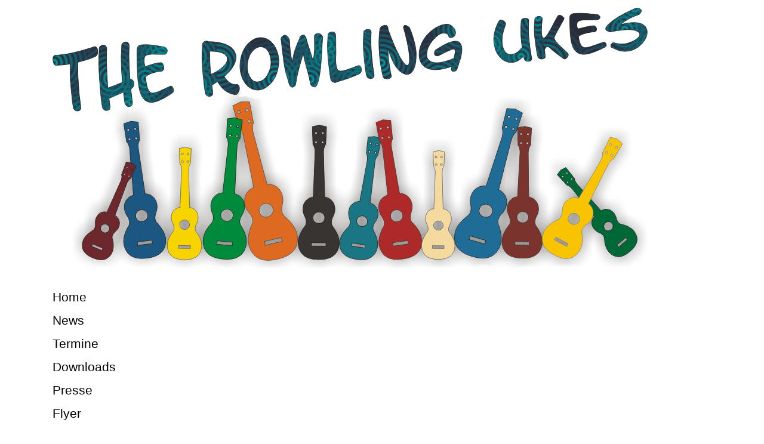

--- FILE ---
content_type: text/html; charset=utf-8
request_url: http://www.the-rowling-ukes.de/index.php/the-rowling-ukes
body_size: 20604
content:
<!DOCTYPE html>
<html lang="de-de" dir="ltr">
<head>
    <meta charset="utf-8">
	<meta name="rights" content="Jutta Riedel-Henck, Jana Henck">
	<meta name="author" content="Jutta Riedel-Henck">
	<meta name="viewport" content="width=device-width, initial-scale=1">
	<meta name="description" content="Ukulelenorchester im Landkreis Rotenburg/Wümme (ROW): Repertoire, Auftritte, Fotos, Videos und weitere Infos.">
	<meta name="generator" content="Joomla! - Open Source Content Management">
	<title>The Rowling Ukes</title>
	<link href="/media/system/images/joomla-favicon.svg" rel="icon" type="image/svg+xml">
	<link href="/media/system/images/favicon.ico" rel="alternate icon" type="image/vnd.microsoft.icon">
	<link href="/media/system/images/joomla-favicon-pinned.svg" rel="mask-icon" color="#000">
	<link href="http://www.the-rowling-ukes.de/index.php/component/search/?id=1&amp;Itemid=124&amp;format=opensearch" rel="search" title="Suchen The Rowling Ukes" type="application/opensearchdescription+xml">

    <link href="/media/system/css/joomla-fontawesome.min.css?cd5b07d2986b899c571c127839803909" rel="lazy-stylesheet" /><noscript><link href="/media/system/css/joomla-fontawesome.min.css?cd5b07d2986b899c571c127839803909" rel="stylesheet" /></noscript>
	<link href="/media/templates/site/cassiopeia/css/global/fonts-local_roboto.min.css?cd5b07d2986b899c571c127839803909" rel="lazy-stylesheet" /><noscript><link href="/media/templates/site/cassiopeia/css/global/fonts-local_roboto.min.css?cd5b07d2986b899c571c127839803909" rel="stylesheet" /></noscript>
	<link href="/media/templates/site/cassiopeia/css/template.min.css?cd5b07d2986b899c571c127839803909" rel="stylesheet" />
	<link href="/media/templates/site/cassiopeia/css/global/colors_standard.min.css?cd5b07d2986b899c571c127839803909" rel="stylesheet" />
	<link href="/media/templates/site/cassiopeia/css/vendor/joomla-custom-elements/joomla-alert.min.css?0.2.0" rel="stylesheet" />
	<link href="/media/templates/site/cassiopeia/css/user.css?cd5b07d2986b899c571c127839803909" rel="stylesheet" />
	<style>:root {
		--hue: 214;
		--template-bg-light: #f0f4fb;
		--template-text-dark: #495057;
		--template-text-light: #ffffff;
		--template-link-color: var(--link-color);
		--template-special-color: #001B4C;
		
	}</style>
	<style>div.mod_search88 input[type="search"]{ width:auto; }</style>

    <script src="/media/mod_menu/js/menu-es5.min.js?cd5b07d2986b899c571c127839803909" nomodule defer></script>
	<script src="/media/vendor/jquery/js/jquery.min.js?3.7.1"></script>
	<script src="/media/legacy/js/jquery-noconflict.min.js?647005fc12b79b3ca2bb30c059899d5994e3e34d"></script>
	<script type="application/json" class="joomla-script-options new">{"joomla.jtext":{"ERROR":"Fehler","MESSAGE":"Nachricht","NOTICE":"Hinweis","WARNING":"Warnung","JCLOSE":"Schlie\u00dfen","JOK":"OK","JOPEN":"\u00d6ffnen"},"system.paths":{"root":"","rootFull":"http:\/\/www.the-rowling-ukes.de\/","base":"","baseFull":"http:\/\/www.the-rowling-ukes.de\/"},"csrf.token":"721abc3cd3af14f563cfc4afc19c723d"}</script>
	<script src="/media/system/js/core.min.js?37ffe4186289eba9c5df81bea44080aff77b9684"></script>
	<script src="/media/templates/site/cassiopeia/js/template.min.js?cd5b07d2986b899c571c127839803909" defer></script>
	<script src="/media/system/js/messages-es5.min.js?c29829fd2432533d05b15b771f86c6637708bd9d" nomodule defer></script>
	<script src="/media/system/js/messages.min.js?7f7aa28ac8e8d42145850e8b45b3bc82ff9a6411" type="module"></script>
	<script type="application/ld+json">{"@context":"https:\/\/schema.org","@type":"BreadcrumbList","itemListElement":[{"@type":"ListItem","position":1,"item":{"@id":"http:\/\/www.the-rowling-ukes.de\/index.php","name":"Startseite"}},{"@type":"ListItem","position":2,"item":{"@id":"http:\/\/www.the-rowling-ukes.de\/index.php\/the-rowling-ukes","name":"The Rowling Ukes"}}]}</script>
	
	<link rel="preconnect" href="https://fonts.gstatic.com/">
	<link href="https://fonts.googleapis.com/css?family=arial:400" rel="stylesheet">
	<link href="https://fonts.googleapis.com/css?family=Nunito Sans:700" rel="stylesheet">

</head>

<body class="site com_content wrapper-static view-article no-layout no-task itemid-124 has-sidebar-right">
    <header class="header container-header full-width">

        
        
                    <div class="grid-child">
                <div class="navbar-brand">
                    <a class="brand-logo" href="/">
                        <img loading="eager" decoding="async" src="http://www.the-rowling-ukes.de/images/headers/TRUHeader.png" alt="The Rowling Ukes" width="1000" height="444">                    </a>
                                    </div>
            </div>
        
                    <div class="grid-child container-nav">
                                    <ul class="mod-menu mod-list nav ">
<li class="nav-item item-101 default"><a href="/index.php" >Home</a></li><li class="nav-item item-116"><a href="/index.php/news" >News</a></li><li class="nav-item item-109"><a href="/index.php/termine" >Termine</a></li><li class="nav-item item-133"><a href="/index.php/downloads" >Downloads</a></li><li class="nav-item item-231"><a href="/index.php/presse" >Presse</a></li><li class="nav-item item-232"><a href="/index.php/flyer" >Flyer</a></li><li class="nav-item item-230"><a href="/index.php/links" >Links</a></li><li class="nav-item item-103"><a href="/index.php/kontakt" >Kontakt</a></li><li class="nav-item item-228"><a href="/index.php/impressum" >Impressum</a></li></ul>

                                                    <div class="container-search">
                        <div class="search mod_search88">
	<form action="/index.php/the-rowling-ukes" method="post" class="form-inline" role="search">
		<label for="mod-search-searchword88" class="element-invisible">Suchen ...</label> <input name="searchword" id="mod-search-searchword88" maxlength="200"  class="inputbox search-query input-medium" type="search" size="20" placeholder="Suchen ..." />		<input type="hidden" name="task" value="search" />
		<input type="hidden" name="option" value="com_search" />
		<input type="hidden" name="Itemid" value="124" />
	</form>
</div>

                    </div>
                            </div>
            </header>

    <div class="site-grid">
                    <div class="container-banner full-width">
                

<style>

         a {text-decoration:none !important;}                    
            .site-grid{grid-template-columns: [full-start] minmax(0,1fr) [main-start] repeat(4,minmax(0,16.875rem)) [main-end] minmax(0,1fr) [full-end];}
        .header .grid-child {max-width: 70em;}
        .footer .grid-child {max-width: 70em;}
        .topbar .grid-child {max-width: 70em;}
        :root{  
        --cassiopeia-color-primary:#f8bb19;
        --cassiopeia-color-link:#000000 ;
        --cassiopeia-color-hover:#f8bb19 ;
        --cassiopeia-font-family-body: "arial" ;
        --cassiopeia-font-family-headings: "Nunito Sans" ;
        --cassiopeia-font-weight-headings: 700 ;
        --cassiopeia-font-weight-normal: 400 ;
    }
    html {background: url("http://www.the-rowling-ukes.de/");background-repeat: no-repeat; background-position: center center; background-size: cover;  background-attachment: fixed; }
    p,li,ul,td,table {font-size: 1rem !important}
    .atss {top: 20%}
    body {background-color: rgba(230, 230, 230, 0); }
    .brand-logo {font-family: "Nunito Sans"}   
    .btn-primary{color: #ffffff ; background-color: #f8bb19; border-color: #f8bb19}
    .btn-secondary{color: #353b41 ; background-color: #ffffff; border-color: #ced4da}
    .btn-info{color: #ffffff ; background-color: #30638d; border-color: #30638d}
    .btn-success{color: #ffffff ; background-color: #448344; border-color: #448344}
    .btn-warning{color: #ffffff ; background-color: #ad6200; border-color: #ad6200}
    .btn-danger{color: #ffffff ; background-color: #a51f18; border-color: }
    .blog-item {background-color: rgba(255, 255, 255, 0)}
    .btn, .badge {border-radius: 0.5rem}
    .card-header{background-color: rgba(240, 149, 3, 1) }
    .card, .mm-collapse, .breadcrumb, .item-content, .blog-item, .item-image, .item-page, .card-header, .left.item-image img, .category-list, .reset, .remind, .pagination,.page-link, .login, .list-group-item, .finder, .no-card .newsflash-horiz li {border-radius: 0.5em !Important}
    .close_button {float:right; bottom: 5px; border-radius: 0.5rem; padding: 5px;}
    .container-header .metismenu>li.active>a:after, .container-header .metismenu>li.active>button:before, .container-header .metismenu>li>a:hover:after, .container-header .metismenu>li>button:hover:before {background: #f8bb19; opacity: 1}
    .container-banner .banner-overlay .overlay {background-color: rgba(21, 64, 44, 0.5);}
    .container-bottom-a>*, .container-bottom-b>*, .container-top-a>*, .container-top-b>* {margin: 0em;}
    .container-top-a {background-color:rgba(255, 255, 255, 0) }
    .container-top-b {background-color:rgba(255, 255, 255, 0)}
    .container-bottom-a {background-color:rgba(255, 255, 255, 0) }
    .container-bottom-b {background-color:rgba(255, 255, 255, 0)  }
    .container-banner .banner-overlay {height:70vh }
    .container-header .metismenu>li.level-1>ul {min-width: 15rem;}
    .container-header .mod-menu, .container-header .navbar-toggler {color: #ffffff}
    .card-header {color: #6e4106;}
    .container-header {background: url(http://www.the-rowling-ukes.de/) ; box-shadow: inset 0 0 0 5000px  rgba(255, 255, 255, 0); background-size: cover; background-repeat: no-repeat; background-attachment:fixed; background-position:top,50%; }
    .footer {background: url(http://www.the-rowling-ukes.de/) ; box-shadow: inset 0 0 0 5000px  rgba(240, 149, 3, 1);background-size: 100% auto; background-repeat: no-repeat; }
    .footer .grid-child {align-items:flex-start}
    .h1, h1 {font-size:1.875rem }
    .h2, h2 {font-size:1.571rem }
    .h3, h3 {font-size:1.286rem }
    .h4, h4 {font-size:1.111rem }
    .h5, h5 {font-size:1.05rem }
    .item-page, .com-users, .com-users-reset, .com-users-remind, .com-users-profile, .com-content-category, .card, .mod-articlesnews-horizontal li, .breadcrumb, .finder, .login {background-color: rgba(255, 255, 255, 0) !important; padding: 15px;}
    .item-content {padding: 15px; }
    .metismenu.mod-menu .metismenu-item {flex-wrap: wrap !Important; padding: 15px;}
    .navbar-brand {font-family: Nunito Sans;padding-top: 0rem; padding-bottom: 0rem;}
    .result__title-text {font-size: 1.286rem; font-size: 1.5rem; color: #f8bb19}
    .result__item>*+* {margin-left: 1em; margin-bottom: 1em;  }
    .container-header .mod-menu > li > a, .container-header .mod-menu > li > span {
  color: black;
  position: relative;
  text-decoration: none;
font-weight: 500;
font-size: 1.3rem;
}

.footer a {
  color: white;
}        @media (min-width:200px) and (max-width:768px){.footer .grid-child {display:flex; flex: 1 1 300px; flex-direction: column} }
        @media (min-width:768px) {.bottombar{display:none;} }

    }
</style>





            </div>
        
        
        
        
        <div class="grid-child container-component">
            <nav class="mod-breadcrumbs__wrapper" aria-label="Breadcrumbs">
    <ol class="mod-breadcrumbs breadcrumb px-3 py-2">
                    <li class="mod-breadcrumbs__here float-start">
                Aktuelle Seite: &#160;
            </li>
        
        <li class="mod-breadcrumbs__item breadcrumb-item"><a href="/index.php" class="pathway"><span>Startseite</span></a></li><li class="mod-breadcrumbs__item breadcrumb-item active"><span>The Rowling Ukes</span></li>    </ol>
    </nav>

            
            <div id="system-message-container" aria-live="polite"></div>

            <main>
            <div class="com-content-article item-page" itemscope itemtype="https://schema.org/Article">
    <meta itemprop="inLanguage" content="de-DE">
    
    
        <div class="page-header">
        <h1 itemprop="headline">
            The Rowling Ukes        </h1>
                            </div>
        
        
            <dl class="article-info text-muted">

            <dt class="article-info-term">
                            Details                    </dt>

        
        
                    <dd class="category-name">
    <span class="icon-folder-open icon-fw" aria-hidden="true"></span>                        Kategorie: <a href="/index.php/the-rowling-ukes?view=category&amp;id=12" itemprop="genre">The Rowling Ukes</a>    </dd>
        
        
        
    
            
        
            </dl>
    
    
        
            <div class="com-content-article__links content-links">
    <ul class="com-content-article__links content-list">
                    <li class="com-content-article__link content-links-a">
                <a href="http://www.the-rowling-ukes.de/index.php/repertoire" rel="nofollow">Repertoire </a>                </li>
                        <li class="com-content-article__link content-links-b">
                <a href="http://www.the-rowling-ukes.de/index.php/mitspielen" rel="nofollow">Mitspielen </a>                </li>
                        <li class="com-content-article__link content-links-c">
                <a href="http://www.the-rowling-ukes.de/index.php/auftritte" rel="nofollow">Auftritte </a>                </li>
                </ul>
</div>
                <figure class="none item-image">
    <img src="/images/bilder/TRU-Fotos/TRU-7-600.jpg" itemprop="image">    </figure>
                    <div itemprop="articleBody" class="com-content-article__body">
        <h2>Ukulelenorchester im Landkreis Rotenburg/Wümme (ROW)</h2>
<p><br />An einem Freitag, dem 18. Juli 2014 um 18 Uhr, trafen wir uns in der <a title="Alte Schule, Deinstedt" href="https://maps.app.goo.gl/v6znPDNNVxnFaVRLA" target="_blank" rel="alternate noopener"><em>Alten Schule</em> in Deinstedt</a>, um den entscheidenden Stein ins Rollen zu bringen: Die Gründung des Ukulelenorchesters „The Rowling Ukes“.</p>
<p><img style="box-shadow: 3px 3px 5px black;" title="10 Jahre The Rowling Ukes" src="/images/bilder/10-Jahre-TRU.png" alt="10 Jahre The Rowling Ukes" width="900" height="675" loading="lazy" data-path="local-images:/bilder/10-Jahre-TRU.png" /></p>
 
<p>In diesem Namen versteckt sich nicht nur das KFZ-Kennzeichen für den <a href="https://de.wikipedia.org/wiki/Rotenburg_%28W%C3%BCmme%29" target="_blank" rel="alternate noopener">Landkreis Rotenburg/Wümme</a> <em>ROW</em>. So lautet ein englischer Kanon, der sich neben „Bruder Jakob“ als Ein-Akkord-Lied für den Einstieg ins Ukulelen-Spiel eignet, „Row your boat“: Rudere dein Boot.</p>
<p>Ob in einem selbstgebauten Kanu, auf einer Eisscholle oder einem Floß – wir rudern gemeinsam durch’s Leben, indem wir uns den natürlichen Strömungen unseres Gemüts hingeben: Getragen vom Flow der Gemütlichkeit.</p>
<p>Dass aus dem gesprochenen „rowling“ ein „rolling“ erklingt, ist kein Zufall: Ein Wink auf die berühmte Rockband „The Rolling Stones“ und unsere Intention, Steine ins Rollen zu bringen, vor allem jene, die auf unseren Herzen lasten.</p>
<p>Der gleichnamigen Autorin Frau J. K. Rowling verdanken wir zudem die Existenz eines weltberühmten Zauberlehrlings. Die Zauberstäbe der Rowling Ukes erscheinen in Form einer Ukulele. Aus jedem Ton schwingt das Geheimnis der Magie. Nur wer aufmerksam lauscht, wird ihrer gewahr.</p>
<p> </p>
<p style="text-align: center;"><img style="box-shadow: 3px 3px 5px black;" src="/images/bilder/TRU-Fotos/TRU-14-600.jpg" width="600" height="400" /></p>
<p> </p>
<div><span style="font-size: 18pt;"><span class="st"><strong> </strong></span></span></div>
<p> </p>    </div>

        
                                        </div>

            </main>
            
        </div>

                <div class="grid-child container-sidebar-right">
            <div class="sidebar-right card art-vmenu">
            <h3 class="card-header ">TRUkies</h3>        <div class="card-body">
                <ul class="mod-menu mod-list nav ">
<li class="nav-item item-124 current active"><a href="/index.php/the-rowling-ukes" aria-current="page">The Rowling Ukes</a></li><li class="nav-item item-112"><a href="/index.php/repertoire" >Repertoire</a></li><li class="nav-item item-114"><a href="/index.php/mitspielen" >Mitspielen</a></li><li class="nav-item item-113"><a href="/index.php/auftritte" >Auftritte</a></li><li class="nav-item item-118"><a href="/index.php/fotos" >Fotos</a></li><li class="nav-item item-119"><a href="/index.php/videos" >Videos</a></li></ul>
    </div>
</div>
<div class="sidebar-right card ">
            <h3 class="card-header ">Letzte Beiträge</h3>        <div class="card-body">
                <ul class="mod-articleslatest latestnews mod-list">
    <li itemscope itemtype="https://schema.org/Article">
        <a href="/index.php/presse/38-adventsfeier-der-bremervoerder-landfrauen-10-dezember-2025" itemprop="url">
            <span itemprop="name">
                Adventsfeier der Bremervörder Landfrauen, 10. Dezember 2025            </span>
        </a>
    </li>
    <li itemscope itemtype="https://schema.org/Article">
        <a href="/index.php/videos/37-peace-love-joy-the-rowling-ukes-in-der-auferstehungskirche-bremervoerde-10-oktober-2025" itemprop="url">
            <span itemprop="name">
                Peace, love, joy. „The Rowling Ukes“ in der Auferstehungskirche Bremervörde, 10. Oktober 2025            </span>
        </a>
    </li>
    <li itemscope itemtype="https://schema.org/Article">
        <a href="/index.php/videos/36-the-little-drummer-boy-in-der-friedenskirche-hesedorf-21-12-2024" itemprop="url">
            <span itemprop="name">
                "The little drummer boy" in der Friedenskirche Hesedorf, 21.12.2024            </span>
        </a>
    </li>
    <li itemscope itemtype="https://schema.org/Article">
        <a href="/index.php/videos/35-strassenmusik-im-friedenstunnel-bremen-11-juni-2023" itemprop="url">
            <span itemprop="name">
                Straßenmusik im Friedenstunnel, Bremen, 11. Juni 2023            </span>
        </a>
    </li>
    <li itemscope itemtype="https://schema.org/Article">
        <a href="/index.php/videos/34-wenn-ich-bei-dir-sein-kann-gemeindehaus-bevern-5-mai-2023" itemprop="url">
            <span itemprop="name">
                "Wenn ich bei dir sein kann", Gemeindehaus Bevern, 5. Mai 2023            </span>
        </a>
    </li>
    <li itemscope itemtype="https://schema.org/Article">
        <a href="/index.php/videos/33-adventsmusik-in-der-kirche-hesedorf-18-dezember-2022" itemprop="url">
            <span itemprop="name">
                Adventsmusik in der Kirche Hesedorf, 18. Dezember 2022            </span>
        </a>
    </li>
    <li itemscope itemtype="https://schema.org/Article">
        <a href="/index.php/kontakt" itemprop="url">
            <span itemprop="name">
                Kontakt            </span>
        </a>
    </li>
    <li itemscope itemtype="https://schema.org/Article">
        <a href="/index.php/videos/31-the-rowling-ukes-im-bremer-friedenstunnel" itemprop="url">
            <span itemprop="name">
                The Rowling Ukes im Bremer Friedenstunnel            </span>
        </a>
    </li>
    <li itemscope itemtype="https://schema.org/Article">
        <a href="/index.php/fotos/30-foto-galerie-2020" itemprop="url">
            <span itemprop="name">
                Foto-Galerie 2020            </span>
        </a>
    </li>
    <li itemscope itemtype="https://schema.org/Article">
        <a href="/index.php/presse/29-land-und-leben-ausgabe-maerz-2020" itemprop="url">
            <span itemprop="name">
                Land und Leben, Ausgabe März 2020            </span>
        </a>
    </li>
</ul>
    </div>
</div>

        </div>
        
        
            </div>

        <footer class="container-footer footer full-width">
        <div class="grid-child">
            
<div id="mod-custom93" class="mod-custom custom">
    <p style="text-align: center;"> </p>
<p style="text-align: center;"><span style="font-size: 18px; color: #ffffff;">Copyright © 2025 by Jutta Riedel-Henck</span></p></div>

        </div>
    </footer>
    
            <a href="#top" id="back-top" class="back-to-top-link" aria-label="Zurück nach oben">
            <span class="icon-arrow-up icon-fw" aria-hidden="true"></span>
        </a>
    
    
</body>
</html>


--- FILE ---
content_type: text/css
request_url: http://www.the-rowling-ukes.de/media/templates/site/cassiopeia/css/user.css?cd5b07d2986b899c571c127839803909
body_size: 620
content:
.header {
    background: rgb(255,255,255);
  	}
  
.footer {
    background: rgb(255,255,255);
  color: black;
	}
  .container-header .mod-menu > li > a, .container-header .mod-menu > li > span {
  color: black;
  position: relative;
  text-decoration: none; 
}
a:not([class]) {
  text-decoration: none;
    text-decoration-line: none;
    text-decoration-style: solid;
    text-decoration-color: currentcolor;
    text-decoration-thickness: auto;
}
a {
  color: #a60808;
   font-weight: 500;
}
.h1, h1 {
  font-size: 2.5rem;
  color: #a60808;
  font-weight: 500;
}
.h3, h3 {
  font-weight: 500;
  font-size: 1.65rem;
}